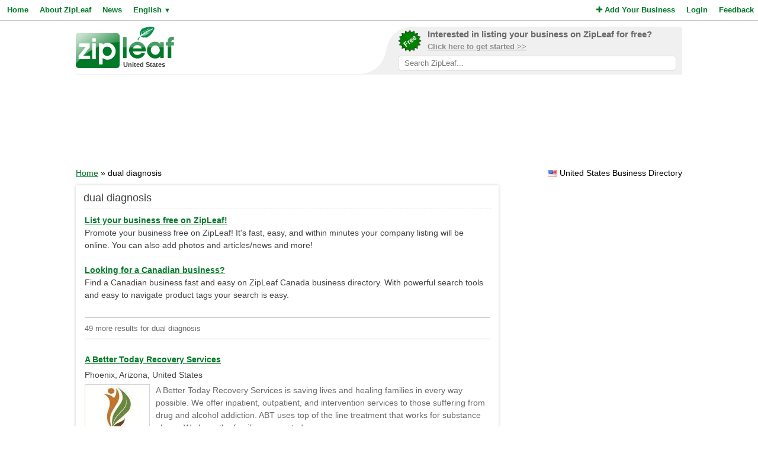

--- FILE ---
content_type: text/html; charset=UTF-8
request_url: https://www.zipleaf.us/Products/Dual-diagnosis
body_size: 7713
content:
<!DOCTYPE html>
<html lang="en">
<head>
<title>Dual Diagnosis Products and Services in United States - ZipLeaf</title>
<meta name="description" content="Find local dual diagnosis products and services in United States's best business directory." />
<meta name="keywords" content="Rehabilitation, Acupuncture, addiction treatment, Massage Therapy, Pain Management, drug rehab, alcohol rehab, Drug Treatment Center, Detox, dual diagnosis, United States" />
<meta name="robots" content="index,follow" />
<meta name="viewport" content="initial-scale=1,user-scalable=no,maximum-scale=1,width=device-width" />
<meta name="apple-mobile-web-app-capable" content="yes" />

<link rel="SHORTCUT ICON" href="//cdn.zipleaf.com/templates/responsive/images/zipleaf.ico" />
<link title="Recently updated companies RSS feed" href="https://www.zipleaf.us/RSS" rel="alternate" type="application/rss+xml" />

<link href="//cdn.zipleaf.com/templates/responsive/inner.gz.css" rel="stylesheet" type="text/css" />
</head>
<body>

<form id="frm_language" method="post" action="/Products/Dual-diagnosis"><input type="hidden" id="change_language" name="change_language" /></form>
<div class="menu">
	<div class="left"><a href="/" class="g_link">Home</a><a href="/About-Zipleaf" class="g_link">About ZipLeaf</a><a href="/Business-News" class="g_link">News</a><a href="#" class="g_link menu-lang" rel="nofollow">English <small class="language_arrow">&#9660;</small></a></div>
	<div class="right"><a href="/Add-Your-Business" class="g_link"><i class="fa fa-plus"></i> Add Your Business</a><a href="/Login" class="g_link">Login</a><a href="/Customer-Service" class="g_link">Feedback</a></div>
    <div class="clear"></div>
</div>
<ul class="top-menu" id="menu-lang">
	<li><a href="javascript:void(0);" onclick="changeLanguage('fr');" rel="nofollow">&#8227; French</a></li><li><a href="javascript:void(0);" onclick="changeLanguage('nl');" rel="nofollow">&#8227; Dutch</a></li><li><a href="javascript:void(0);" onclick="changeLanguage('de');" rel="nofollow">&#8227; German</a></li><li><a href="javascript:void(0);" onclick="changeLanguage('id');" rel="nofollow">&#8227; Indonesian</a></li><li><a href="javascript:void(0);" onclick="changeLanguage('it');" rel="nofollow">&#8227; Italian</a></li><li><a href="javascript:void(0);" onclick="changeLanguage('es');" rel="nofollow">&#8227; Spanish</a></li></ul>
<ul class="top-menu" id="menu-mbl-opts">
	<li><a href="/" class="g_link">&#8227; Home</a></li>
	<li><a href="/About-Zipleaf" class="g_link">&#8227; About ZipLeaf</a></li>
    	<li><a href="/Business-News" class="g_link">&#8227; News</a></li>
	<li><a href="/Add-Your-Business" class="g_link">&#8227; Add Your Business</a></li>
	<li><a href="/Login" class="g_link">&#8227; Login</a></li>
	<li><a href="/Customer-Service" class="g_link">&#8227; Feedback</a></li>
</ul>
<div class="menu-mbl-search">
    <form action="/Search.html" method="get">
    <input type="text" name="q" placeholder="Search ZipLeaf..." value="" />
    </form>
</div>
<div class="wrapper">

    <div class="header">
    	<div class="logo">
    		<a href="/"><img src="//cdn.zipleaf.com/template/images/exp_logo.png" width="166" height="70" alt="Zipleaf United States"/></a>
    		<div class="country">United States</div>
    	</div>
        <div class="add-search"> 
            <div class="inner">
                <div class="as-content">
                    <div class="promo-top">
                        <a href="/Add-Your-Business" title="Add your business to ZipLeaf" rel="nofollow">
                            <img src="//cdn.zipleaf.com/templates/responsive/images/img-free.png" alt="Add your business to ZipLeaf FREE" width="186" height="176" />
                            <span class="text-1">Interested in listing your business on ZipLeaf for free?</span>
                            <span class="text-2">Click here to get started >></span>
                        </a>
                        <form action="/Search.html" method="get">
                        <input class="search-txt" type="text" name="q" placeholder="Search ZipLeaf..." value="" />
                        </form>
                    </div>
                </div>
            </div>
            <div class="inner-mobile">
                <a href="#" class="menu-opts" rel="nofollow"><i class="fa fa-bars"></i></a>
               	<a href="#" class="menu-search" rel="nofollow"><i class="fa fa-search"></i></a>
               	<a href="#" class="menu-lang" rel="nofollow"><i class="fa fa-language"></i></a>
            </div>
        </div>
    	<div class="clear"></div>
    </div>
    <div class="header-mobile">
        <a href="/Add-Your-Business" title="Add your business to ZipLeaf" class="g_link">Add your business to ZipLeaf for free!</a>
    </div>

        <div class="ads leader">
        <script type="text/javascript">
            var wx = window.innerWidth && document.documentElement.clientWidth ? Math.min(window.innerWidth, document.documentElement.clientWidth) : window.innerWidth || document.documentElement.clientWidth || document.getElementsByTagName('body')[0].clientWidth;
            if (wx > 970) {
                google_ad_slot = ["2173998293", "970", "90"];
            } else if (wx > 728) {
                google_ad_slot = ["3008650444", "728", "90"];
            } else if (wx > 468) {
                google_ad_slot = ["8095300007", "468", "60"];
            } else {
                google_ad_slot = ["4954031738", "320", "50"];
            }
            document.write ('<ins class="adsbygoogle" style="display:inline-block;width:' + google_ad_slot[1] + 'px;height:' + google_ad_slot[2] + 'px" data-ad-client="ca-pub-1482475726930931" data-ad-slot="' + google_ad_slot[0] + '"></ins>'
           );
           (adsbygoogle = window.adsbygoogle || []).push({});
        </script>
    </div>
        
    <div class="directory_country countries">
        <div class="flags flag_us"></div>&nbsp;United States Business Directory    </div>
    <div class="nav_options">
        <div class="breadcrumb">
        	<a href="/" title="Home" class="g_link">Home</a> &raquo; dual diagnosis        </div>
    </div>
    <div class="clear"></div>
    <div class="filters">
    <div class="center">
        <script type="text/javascript">
            var google_ad_slot = '';
            if(window.innerWidth > 900) {
                google_ad_slot = ["5127464690", "300", "600"];
            } else if (window.innerWidth > 600) {
                google_ad_slot = ["5975782674", "160", "600"];
            }
            if(google_ad_slot != '') {
                document.write ('<ins class="adsbygoogle" style="display:inline-block;width:' + google_ad_slot[1] + 'px;height:' + google_ad_slot[2] + 'px" data-ad-client="ca-pub-1482475726930931" data-ad-slot="' + google_ad_slot[0] + '"></ins>');
                (adsbygoogle = window.adsbygoogle || []).push({});
            }
        </script>
    </div>
    <div class="box_spacing_short"></div>
    
        <div class="box filter_pad">
        <div class="box-title">
            Search within these results:        </div>
        <div class="box-content padded filter_search" style="margin:0px;">
            <p class="pad">
    		  <form action="/Search.html" method="post">
    		  <input type="hidden" name="search_for" value="dual diagnosis" />
              <input type="text" class="text" name="q" value="" /> 
              <input type="submit" class="submit" value="Search" />
              </form>
            </p>
        </div>
        <div class="clear"></div>
    </div>
    <div class="box_spacing_short"></div>
            <div class="box filter_pad">
        <div class="box-title">
            Popular products on this page        </div>
        <div class="box-content padded">
            <p class="pad">
            <a href="/Products/Opiate-addiction" class="tag" style="font-size:11px" title="View Opiate Addiction Products">Opiate Addiction</a> <a href="/Products/Alcohol-detox-center" class="tag" style="font-size:11px" title="View alcohol detox center Products">alcohol detox center</a> <a href="/Products/Prescription-drug" class="tag" style="font-size:11px" title="View prescription drug Products">prescription drug</a> <a href="/Products/Heroin-detox" class="tag" style="font-size:11px" title="View heroin detox Products">heroin detox</a> <a href="/Products/Drug-detox-center" class="tag" style="font-size:11px" title="View drug detox center Products">drug detox center</a> <a href="/Products/Eating-disorders" class="tag" style="font-size:11px" title="View eating disorders Products">eating disorders</a> <a href="/Products/Experiential-therapy" class="tag" style="font-size:11px" title="View Experiential Therapy Products">Experiential Therapy</a> <a href="/Products/Inpatient" class="tag" style="font-size:11px" title="View Inpatient Products">Inpatient</a> <a href="/Products/Intensive-outpatient" class="tag" style="font-size:11px" title="View Intensive Outpatient Products">Intensive Outpatient</a> <a href="/Products/Emdr-therapy" class="tag" style="font-size:11px" title="View EMDR Therapy Products">EMDR Therapy</a> <a href="/Products/Outpatient" class="tag" style="font-size:11px" title="View Outpatient Products">Outpatient</a> <a href="/Products/Dual-diagnosis" class="tag" style="font-size:11px" title="View dual diagnosis Products">dual diagnosis</a> <a href="/Products/Substance-abuse" class="tag" style="font-size:11px" title="View substance abuse Products">substance abuse</a> <a href="/Products/Interventions-service" class="tag" style="font-size:11px" title="View Interventions Service Products">Interventions Service</a> <a href="/Products/Depression-treatment" class="tag" style="font-size:11px" title="View depression treatment Products">depression treatment</a> <a href="/Products/Alcoholism-treatment" class="tag" style="font-size:11px" title="View Alcoholism Treatment Products">Alcoholism Treatment</a> <a href="/Products/Detox" class="tag" style="font-size:11px" title="View Detox Products">Detox</a> <a href="/Products/Drug-treatment-center" class="tag" style="font-size:11px" title="View Drug Treatment Center Products">Drug Treatment Center</a> <a href="/Products/Alcohol-rehab" class="tag" style="font-size:12px" title="View alcohol rehab Products">alcohol rehab</a> <a href="/Products/Drug-rehab" class="tag" style="font-size:13px" title="View drug rehab Products">drug rehab</a> <a href="/Products/Pain-management" class="tag" style="font-size:13px" title="View Pain Management Products">Pain Management</a> <a href="/Products/Massage-therapy" class="tag" style="font-size:13px" title="View Massage Therapy Products">Massage Therapy</a> <a href="/Products/Addiction-treatment" class="tag" style="font-size:14px" title="View addiction treatment Products">addiction treatment</a> <a href="/Products/Acupuncture" class="tag" style="font-size:15px" title="View Acupuncture Products">Acupuncture</a> <a href="/Products/Rehabilitation" class="tag" style="font-size:19px" title="View Rehabilitation Products">Rehabilitation</a>  
            </p>
        </div>
        <div class="clear"></div>
    </div>
</div>
<div class="results">
    <div class="box box_bg">
        <div class="box-title">
            dual diagnosis        </div>
        <div class="box-content">
            <div class="tip"></div>
            <div class="sponsored_links">
                <a href="/Add-Your-Business" target="_PARENT" style="color: #007927;font-weight:bold;text-decoration:underline;font-size:14px;">List your business free on ZipLeaf!</a><br />
Promote your business free on ZipLeaf! It's fast, easy, and within minutes your company listing will be online. You can also add photos and articles/news and more!<br />&nbsp;<br />

<a href="http://www.zipleaf.ca/" target="_BLANK" style="color: #007927;font-weight:bold;text-decoration:underline;font-size:14px;">Looking for a Canadian business?</a><br />
Find a Canadian business fast and easy on ZipLeaf Canada business directory. With powerful search tools and easy to navigate product tags your search is easy.            </div>
            <h4>49 more results for dual diagnosis </h4>
		  
		  
    		<div class="listings">
    <h3><a href="/Companies/A-Better-Today-Recovery-Services_42329" class="g_link">A Better Today Recovery Services</a></h3>
    <div class="address">Phoenix, Arizona, United States</div>
            <a href="/Companies/A-Better-Today-Recovery-Services_42329" class="img-result" title="A Better Today Recovery Services"><img src="//cdn.zipleaf.com/img/dppiu53z9qfc.png" width="110" height="80" class="img-float" alt="A Better Today Recovery Services" /></a>
            <div class="txt-margin">A Better Today Recovery Services is saving lives and healing families in every way possible. We offer inpatient, outpatient, and intervention services to those suffering from drug and alcohol addiction. ABT uses top of the line treatment that works for substance abuse. We keep the families connected&hellip; </div>
                <ul class="company-opts">
                <li><span class="status"><i class="fa fa-check"></i> Verified</span></li>        
        <li><i class="fa fa-bars"></i> Products (12)</li>
        
        <li><i class="fa fa-globe"></i> <a href="/Companies/A-Better-Today-Recovery-Services_42329" class="">Website</a></li>        <li><i class="fa fa-envelope-o"></i> <a href="/Companies/A-Better-Today-Recovery-Services_42329/Email" class="">Email</a></li>        <li><i class="fa fa-phone"></i> Phone</li>    </ul>
    <div class="clear_left"></div>
    
</div>
<div class="listings">
    <h3><a href="/Companies/Alcohol-Rehab-New-York-City" class="g_link">Alcohol Rehab New York City</a></h3>
    <div class="address">New York, New York, United States</div>
            <div class="description">Alcohol consumption makes up a major portion of American society,
in fact experts consider a couple drinks a day for men and one a day for women
as generally accepted and reasonable. The fact is, over thirteen million
people a year abuse the use of alcohol and are in fact alcoholics. So what
mak&hellip; </div>    <ul class="company-opts">
                <li><span class="status"><i class="fa fa-check"></i> Verified</span></li>        
        <li><i class="fa fa-bars"></i> Products (20)</li>
        
        <li><i class="fa fa-globe"></i> <a href="/Companies/Alcohol-Rehab-New-York-City" class="">Website</a></li>        <li><i class="fa fa-envelope-o"></i> <a href="/Companies/Alcohol-Rehab-New-York-City/Email" class="">Email</a></li>        <li><i class="fa fa-phone"></i> Phone</li>    </ul>
    <div class="clear_left"></div>
    
</div>
<div class="listings">
    <h3><a href="/Companies/Coastline-Behavioral-Health" class="g_link">Coastline Behavioral Health</a></h3>
    <div class="address">Huntington Beach, California, United States</div>
            <a href="/Companies/Coastline-Behavioral-Health" class="img-result" title="Coastline Behavioral Health"><img src="//cdn.zipleaf.com/img/0t5k26ywicol.png" width="110" height="80" class="img-float" alt="Coastline Behavioral Health" /></a>
            <div class="txt-margin">Experiential
Therapy specialists. Our programs our designed to increase the likeliness of
recovery from addiction through teamwork and dedicated professional mentoring.
Whether it's drug addiction or alcohol addiction we can help both men and women
in their quest for a fresh start.Our results sp&hellip; </div>
                <ul class="company-opts">
                <li><span class="status"><i class="fa fa-check"></i> Verified</span></li>        
        <li><i class="fa fa-bars"></i> Products (5)</li>
        
        <li><i class="fa fa-globe"></i> <a href="/Companies/Coastline-Behavioral-Health" class="">Website</a></li>        <li><i class="fa fa-envelope-o"></i> <a href="/Companies/Coastline-Behavioral-Health/Email" class="">Email</a></li>        <li><i class="fa fa-phone"></i> Phone</li>    </ul>
    <div class="clear_left"></div>
    
</div>
<div class="listings">
    <h3><a href="/Companies/Delight-Treatment-Service" class="g_link">Delight Treatment Service</a></h3>
    <div class="address">Manchester, Connecticut, United States</div>
            <div class="description">We are trusted rehab center since 2012, we specialized in drug and alcohol treatment recovery. Providing 24/7 help with cost effective treatments for our client to fulfill their full recovery&hellip; </div>    <ul class="company-opts">
                <li><span class="status"><i class="fa fa-check"></i> Verified</span></li>        
        <li><i class="fa fa-bars"></i> Products (20)</li>
        
        <li><i class="fa fa-globe"></i> <a href="/Companies/Delight-Treatment-Service" class="">Website</a></li>        <li><i class="fa fa-envelope-o"></i> <a href="/Companies/Delight-Treatment-Service/Email" class="">Email</a></li>        <li><i class="fa fa-phone"></i> Phone</li>    </ul>
    <div class="clear_left"></div>
    
</div>
<div class="listings">
    <h3><a href="/Companies/Acqua-Recovery" class="g_link">Acqua Recovery</a></h3>
    <div class="address">Fort Collins, Colorado, United States</div>
            <div class="description">Acqua Recovery &amp; Addiction Treatment Center of Fort Collins offers outpatient addiction recovery programs designed to integrate treatment into daily life. Their Partial Hospitalization (PHP) and Intensive Outpatient (IOP) programs provide personalized support for individuals seeking to overcome &hellip; </div>    <ul class="company-opts">
                <li><span class="status"><i class="fa fa-check"></i> Verified</span></li>        
        <li><i class="fa fa-bars"></i> Products (5)</li>
        
        <li><i class="fa fa-globe"></i> <a href="/Companies/Acqua-Recovery" class="">Website</a></li>        <li><i class="fa fa-envelope-o"></i> <a href="/Companies/Acqua-Recovery/Email" class="">Email</a></li>        <li><i class="fa fa-phone"></i> Phone</li>    </ul>
    <div class="clear_left"></div>
    
</div>
<div class="listings">
<script async src="https://pagead2.googlesyndication.com/pagead/js/adsbygoogle.js?client=ca-pub-1482475726930931"
     crossorigin="anonymous"></script>
<ins class="adsbygoogle"
     style="display:block"
     data-ad-format="fluid"
     data-ad-layout-key="-gi-17+1y-6z+fr"
     data-ad-client="ca-pub-1482475726930931"
     data-ad-slot="1687409116"></ins>
<script>
     (adsbygoogle = window.adsbygoogle || []).push({});
</script>
            </div><div class="listings">
    <h3><a href="/Companies/Alcohol-Treatment-Centers-Chicago" class="g_link">Alcohol Treatment Centers Chicago</a></h3>
    <div class="address">Chicago, Illinois, United States</div>
            <a href="/Companies/Alcohol-Treatment-Centers-Chicago" class="img-result" title="Alcohol Treatment Centers Chicago"><img src="//cdn.zipleaf.com/img/9in5ie20ecc0.png" width="110" height="80" class="img-float" alt="Alcohol Treatment Centers Chicago" /></a>
            <div class="txt-margin">Alcohol Treatment Centers Chicago provides individuals who are struggling with an addiction to drugs or alcohol the opportunity to quit using. Treatment and recovery strategies in the inpatient or outpatient treatment centers teach clients how to live without their drug of abuse. Alcohol Treatment C&hellip; </div>
                <ul class="company-opts">
                <li><span class="status"><i class="fa fa-check"></i> Verified</span></li>        
        <li><i class="fa fa-bars"></i> Products (5)</li>
        
        <li><i class="fa fa-globe"></i> <a href="/Companies/Alcohol-Treatment-Centers-Chicago" class="">Website</a></li>        <li><i class="fa fa-envelope-o"></i> <a href="/Companies/Alcohol-Treatment-Centers-Chicago/Email" class="">Email</a></li>        <li><i class="fa fa-phone"></i> Phone</li>    </ul>
    <div class="clear_left"></div>
    
</div>
<div class="listings">
    <h3><a href="/Companies/Altus-Rehab" class="g_link">Altus Rehab</a></h3>
    <div class="address">Encino, California, United States</div>
            <div class="description">Altus Rehab is a luxury addiction treatment center located on Adlon Rd in Encino, CA, offering personalized detox and residential programs in a private, tranquil setting. Our non-12-step model combines evidence-based care with holistic therapies like yoga, massage, sound baths, and personal training&hellip; </div>    <ul class="company-opts">
                <li><span class="status"><i class="fa fa-check"></i> Verified</span></li>        
        <li><i class="fa fa-bars"></i> Products (5)</li>
        
        <li><i class="fa fa-globe"></i> <a href="/Companies/Altus-Rehab" class="">Website</a></li>        <li><i class="fa fa-envelope-o"></i> <a href="/Companies/Altus-Rehab/Email" class="">Email</a></li>        <li><i class="fa fa-phone"></i> Phone</li>    </ul>
    <div class="clear_left"></div>
    
</div>
<div class="listings">
    <h3><a href="/Companies/Anaheim-Lighthouse" class="g_link">Anaheim Lighthouse</a></h3>
    <div class="address">Anaheim, California, United States</div>
            <div class="description">Welcome to Anaheim LighthouseAnaheim Lighthouse is a drug and alcohol rehab center in Southern California. We focus on personalized treatment for addiction, aiming to create a space filled with hope, healing, and recovery.Why Choose Us?With over 20 years of experience and having helped more than 20,&hellip; </div>    <ul class="company-opts">
                <li><span class="status"><i class="fa fa-check"></i> Verified</span></li>        
        <li><i class="fa fa-bars"></i> Products (5)</li>
        
        <li><i class="fa fa-globe"></i> <a href="/Companies/Anaheim-Lighthouse" class="">Website</a></li>        <li><i class="fa fa-envelope-o"></i> <a href="/Companies/Anaheim-Lighthouse/Email" class="">Email</a></li>        <li><i class="fa fa-phone"></i> Phone</li>    </ul>
    <div class="clear_left"></div>
    
</div>
<div class="listings">
    <h3><a href="/Companies/Baltimore-Addiction-Rehab" class="g_link">Baltimore Addiction Rehab</a></h3>
    <div class="address">Baltimore, Maryland, United States</div>
            <a href="/Companies/Baltimore-Addiction-Rehab" class="img-result" title="Baltimore Addiction Rehab"><img src="//cdn.zipleaf.com/img/pft2il7m0l2a.png" width="110" height="80" class="img-float" alt="Baltimore Addiction Rehab" /></a>
            <div class="txt-margin">Our addiction treatment specialists at Baltimore Addiction Rehab
are all fascinated in delivering a good and high-quality alcohol and drug
addiction treatment program. Our rehab center is one of the leading substance
abuse dependency treatment centers in Maryland, and we are keeping on providing&hellip; </div>
                <ul class="company-opts">
                <li><span class="status"><i class="fa fa-check"></i> Verified</span></li>        
        <li><i class="fa fa-bars"></i> Products (8)</li>
        
        <li><i class="fa fa-globe"></i> <a href="/Companies/Baltimore-Addiction-Rehab" class="">Website</a></li>        <li><i class="fa fa-envelope-o"></i> <a href="/Companies/Baltimore-Addiction-Rehab/Email" class="">Email</a></li>        <li><i class="fa fa-phone"></i> Phone</li>    </ul>
    <div class="clear_left"></div>
    
</div>
<div class="listings">
    <h3><a href="/Companies/Brooks-Healing-Center-Tennessee-Drug-Alcohol-Rehab" class="g_link">Brooks Healing Center Tennessee Drug &amp; Alcohol Rehab</a></h3>
    <div class="address">Normandy, Tennessee, United States</div>
            <div class="description">Brooks Healing Center Tennessee Drug &amp; Alcohol Rehab is a rehabilitation facility that offers Detox, Residential Treatment, Partial Hospitalization Program, and Intensive Outpatient services for those who struggle with Substance Abuse Disorder and other co-occuring disorders. Our mission is to h&hellip; </div>    <ul class="company-opts">
                <li><span class="status"><i class="fa fa-check"></i> Verified</span></li>        
        <li><i class="fa fa-bars"></i> Products (4)</li>
        
        <li><i class="fa fa-globe"></i> <a href="/Companies/Brooks-Healing-Center-Tennessee-Drug-Alcohol-Rehab" class="">Website</a></li>        <li><i class="fa fa-envelope-o"></i> <a href="/Companies/Brooks-Healing-Center-Tennessee-Drug-Alcohol-Rehab/Email" class="">Email</a></li>        <li><i class="fa fa-phone"></i> Phone</li>    </ul>
    <div class="clear_left"></div>
    
</div>
<div class="listings">
    <h3><a href="/Companies/Camelback-Recovery" class="g_link">Camelback Recovery</a></h3>
    <div class="address">Phoenix, Arizona, United States</div>
            <div class="description">Camelback Recovery is an addiction treatment center in Phoenix Arizona that provides outpatient drug and alcohol rehab. We specialize in PHP and IOP programs to make overcoming substance abuse manageable.Camelback Recovery also offers multiple sober living options for those that want to transition i&hellip; </div>    <ul class="company-opts">
                <li><span class="status"><i class="fa fa-check"></i> Verified</span></li>        
        <li><i class="fa fa-bars"></i> Products (5)</li>
        
        <li><i class="fa fa-globe"></i> <a href="/Companies/Camelback-Recovery" class="">Website</a></li>        <li><i class="fa fa-envelope-o"></i> <a href="/Companies/Camelback-Recovery/Email" class="">Email</a></li>        <li><i class="fa fa-phone"></i> Phone</li>    </ul>
    <div class="clear_left"></div>
    
</div>
<div class="listings">
    <h3><a href="/Companies/Drug-Rehab-Palm-Bay-FL" class="g_link">Drug Rehab Palm Bay FL</a></h3>
    <div class="address">Palm Bay, Florida, United States</div>
            <div class="description">Our goal at Drug Rehab Palm Bay FL is to see you through the addiction recovery process from beginning to end. If you or a loved one has been affected by alcohol or drug addiction, the time to find help is now. We treat all kinds of addictions, no matter the drug of abuse. The process begins with a &hellip; </div>    <ul class="company-opts">
                <li><span class="status"><i class="fa fa-check"></i> Verified</span></li>        
        <li><i class="fa fa-bars"></i> Products (5)</li>
        
        <li><i class="fa fa-globe"></i> <a href="/Companies/Drug-Rehab-Palm-Bay-FL" class="">Website</a></li>        <li><i class="fa fa-envelope-o"></i> <a href="/Companies/Drug-Rehab-Palm-Bay-FL/Email" class="">Email</a></li>        <li><i class="fa fa-phone"></i> Phone</li>    </ul>
    <div class="clear_left"></div>
    
</div>
<div class="listings">
    <h3><a href="/Companies/Drug-Treatment-Centers-Chapel-Hill" class="g_link">Drug Treatment Centers Chapel Hill</a></h3>
    <div class="address">Chapel Hill, North Carolina, United States</div>
            <a href="/Companies/Drug-Treatment-Centers-Chapel-Hill" class="img-result" title="Drug Treatment Centers Chapel Hill"><img src="//cdn.zipleaf.com/img/p5w1jj67af22.png" width="110" height="80" class="img-float" alt="Drug Treatment Centers Chapel Hill" /></a>
            <div class="txt-margin">Drug Treatment Centers Chapel Hill offers a variety of programs specifically designed for individuals struggling with addiction or any other mental disorders. These programs respond to a wide range of issues including trauma recovery, anxiety, post-traumatic stress disorder, codependency, mood and p&hellip; </div>
                <ul class="company-opts">
                <li><span class="status"><i class="fa fa-check"></i> Verified</span></li>        
        <li><i class="fa fa-bars"></i> Products (5)</li>
        
        <li><i class="fa fa-globe"></i> <a href="/Companies/Drug-Treatment-Centers-Chapel-Hill" class="">Website</a></li>                    </ul>
    <div class="clear_left"></div>
    
</div>
<div class="listings">
<script async src="https://pagead2.googlesyndication.com/pagead/js/adsbygoogle.js?client=ca-pub-1482475726930931"
     crossorigin="anonymous"></script>
<ins class="adsbygoogle"
     style="display:block"
     data-ad-format="fluid"
     data-ad-layout-key="-gi-17+1y-6z+fr"
     data-ad-client="ca-pub-1482475726930931"
     data-ad-slot="1687409116"></ins>
<script>
     (adsbygoogle = window.adsbygoogle || []).push({});
</script>
            </div><div class="listings">
    <h3><a href="/Companies/Drug-Treatment-Centers-Concord-NC" class="g_link">Drug Treatment Centers Concord NC</a></h3>
    <div class="address">Concord, North Carolina, United States</div>
            <a href="/Companies/Drug-Treatment-Centers-Concord-NC" class="img-result" title="Drug Treatment Centers Concord NC"><img src="//cdn.zipleaf.com/img/zasg9d7kqjmw.png" width="110" height="80" class="img-float" alt="Drug Treatment Centers Concord NC" /></a>
            <div class="txt-margin">The physical and psychological problems caused by addiction makes full recovery without specialized treatment difficult. Drug Treatment Centers Concord NC provides addiction interventions for residents that are threatened by rampant use of alcohol and drugs. Many drugs act as powerful central nervou&hellip; </div>
                <ul class="company-opts">
                <li><span class="status"><i class="fa fa-check"></i> Verified</span></li>        
        <li><i class="fa fa-bars"></i> Products (5)</li>
        
        <li><i class="fa fa-globe"></i> <a href="/Companies/Drug-Treatment-Centers-Concord-NC" class="">Website</a></li>        <li><i class="fa fa-envelope-o"></i> <a href="/Companies/Drug-Treatment-Centers-Concord-NC/Email" class="">Email</a></li>        <li><i class="fa fa-phone"></i> Phone</li>    </ul>
    <div class="clear_left"></div>
    
</div>
<div class="listings">
    <h3><a href="/Companies/Drug-Treatment-Centers-Dayton" class="g_link">Drug Treatment Centers Dayton</a></h3>
    <div class="address">Dayton, Ohio, United States</div>
            <a href="/Companies/Drug-Treatment-Centers-Dayton" class="img-result" title="Drug Treatment Centers Dayton"><img src="//cdn.zipleaf.com/img/z0k7e0gtqdj0.png" width="110" height="80" class="img-float" alt="Drug Treatment Centers Dayton" /></a>
            <div class="txt-margin">At Drug Treatment Centers Dayton, you can expect that the entire rehabilitation process will be personalized to address your specific needs. At intake, patients are assigned a treatment team that are responsible for the administration of their intervention services. From the initial evaluation that &hellip; </div>
                <ul class="company-opts">
                <li><span class="status"><i class="fa fa-check"></i> Verified</span></li>        
        <li><i class="fa fa-bars"></i> Products (6)</li>
        
        <li><i class="fa fa-globe"></i> <a href="/Companies/Drug-Treatment-Centers-Dayton" class="">Website</a></li>        <li><i class="fa fa-envelope-o"></i> <a href="/Companies/Drug-Treatment-Centers-Dayton/Email" class="">Email</a></li>        <li><i class="fa fa-phone"></i> Phone</li>    </ul>
    <div class="clear_left"></div>
    
</div>
<div class="listings">
    <h3><a href="/Companies/Drug-Treatment-Centers-Fairfield" class="g_link">Drug Treatment Centers Fairfield</a></h3>
    <div class="address">Fairfield, Connecticut, United States</div>
            <a href="/Companies/Drug-Treatment-Centers-Fairfield" class="img-result" title="Drug Treatment Centers Fairfield"><img src="//cdn.zipleaf.com/img/scn3mp6pnmtu.png" width="110" height="80" class="img-float" alt="Drug Treatment Centers Fairfield" /></a>
            <div class="txt-margin">Drug Treatment Centers Fairfield are here to help. Our experienced staff provides a wide range of treatment options such as residential addiction programs, detox, substance abuse treatment, or outpatient care programs. Our goal is to provide rehab programs for any alcohol or drug addiction issues yo&hellip; </div>
                <ul class="company-opts">
                <li><span class="status"><i class="fa fa-check"></i> Verified</span></li>        
        <li><i class="fa fa-bars"></i> Products (5)</li>
        
        <li><i class="fa fa-globe"></i> <a href="/Companies/Drug-Treatment-Centers-Fairfield" class="">Website</a></li>        <li><i class="fa fa-envelope-o"></i> <a href="/Companies/Drug-Treatment-Centers-Fairfield/Email" class="">Email</a></li>        <li><i class="fa fa-phone"></i> Phone</li>    </ul>
    <div class="clear_left"></div>
    
</div>
<div class="listings">
    <h3><a href="/Companies/Drug-Treatment-Centers-Syracuse" class="g_link">Drug Treatment Centers Syracuse</a></h3>
    <div class="address">Syracuse, New York, United States</div>
            <a href="/Companies/Drug-Treatment-Centers-Syracuse" class="img-result" title="Drug Treatment Centers Syracuse"><img src="//cdn.zipleaf.com/img/qpuaxt9rhp86.png" width="110" height="80" class="img-float" alt="Drug Treatment Centers Syracuse" /></a>
            <div class="txt-margin">Drug Treatment Centers Syracuse seeks to help individuals struggling with chemical dependency overcome addition and deal with its widespread effects. At Drug Treatment Centers Syracuse, patients are equipped with the best recovery tools to treat drug or alcohol abuse. Recovery is possible with the a&hellip; </div>
                <ul class="company-opts">
                <li><span class="status"><i class="fa fa-check"></i> Verified</span></li>        
        <li><i class="fa fa-bars"></i> Products (3)</li>
        
        <li><i class="fa fa-globe"></i> <a href="/Companies/Drug-Treatment-Centers-Syracuse" class="">Website</a></li>        <li><i class="fa fa-envelope-o"></i> <a href="/Companies/Drug-Treatment-Centers-Syracuse/Email" class="">Email</a></li>        <li><i class="fa fa-phone"></i> Phone</li>    </ul>
    <div class="clear_left"></div>
    
</div>
<div class="listings">
    <h3><a href="/Companies/Drug-Treatment-Centers-Wilmington-NC" class="g_link">Drug Treatment Centers Wilmington NC</a></h3>
    <div class="address">Wilmington, North Carolina, United States</div>
            <a href="/Companies/Drug-Treatment-Centers-Wilmington-NC" class="img-result" title="Drug Treatment Centers Wilmington NC"><img src="//cdn.zipleaf.com/img/jqh4nsm0nl8d.png" width="110" height="80" class="img-float" alt="Drug Treatment Centers Wilmington NC" /></a>
            <div class="txt-margin">Drug Treatment Centers Wilmington NC, each client receives their own individualized treatment derived from a constant re-evaluation of treatment modalities as the client proceeds down the path of recovery. Each evaluation will help determine the level of care and modality of treatment the patient wi&hellip; </div>
                <ul class="company-opts">
                <li><span class="status"><i class="fa fa-check"></i> Verified</span></li>        
        <li><i class="fa fa-bars"></i> Products (5)</li>
        
        <li><i class="fa fa-globe"></i> <a href="/Companies/Drug-Treatment-Centers-Wilmington-NC" class="">Website</a></li>        <li><i class="fa fa-envelope-o"></i> <a href="/Companies/Drug-Treatment-Centers-Wilmington-NC/Email" class="">Email</a></li>        <li><i class="fa fa-phone"></i> Phone</li>    </ul>
    <div class="clear_left"></div>
    
</div>
<div class="listings">
    <h3><a href="/Companies/Faith-Recovery-Center" class="g_link">Faith Recovery Center</a></h3>
    <div class="address">Beverly Hills, California, United States</div>
            <div class="description">Faith Recovery Center offers luxury addiction treatment in Beverly Hills, CA with personalized care in a discreet, serene setting. Our programs include medical detox, residential and outpatient rehab, dual diagnosis treatment, and evidence-based therapies like CBT, DBT, and EMDR—enhanced by holist&hellip; </div>    <ul class="company-opts">
                <li><span class="status"><i class="fa fa-check"></i> Verified</span></li>        
        <li><i class="fa fa-bars"></i> Products (4)</li>
        
        <li><i class="fa fa-globe"></i> <a href="/Companies/Faith-Recovery-Center" class="">Website</a></li>        <li><i class="fa fa-envelope-o"></i> <a href="/Companies/Faith-Recovery-Center/Email" class="">Email</a></li>        <li><i class="fa fa-phone"></i> Phone</li>    </ul>
    <div class="clear_left"></div>
    
</div>
<div class="listings">
    <h3><a href="/Companies/Forty-Seven-Main-Street-Inc" class="g_link">Forty Seven Main Street Inc.</a></h3>
    <div class="address">Castleton, Vermont, United States</div>
            <a href="/Companies/Forty-Seven-Main-Street-Inc" class="img-result" title="Forty Seven Main Street Inc."><img src="//cdn.zipleaf.com/img/xj6hl3vv5z5x.png" width="110" height="80" class="img-float" alt="Forty Seven Main Street Inc." /></a>
            <div class="txt-margin">Mental Health Treatment in Castleton, VT&hellip; </div>
                <ul class="company-opts">
                <li><span class="status"><i class="fa fa-check"></i> Verified</span></li>        
        <li><i class="fa fa-bars"></i> Products (2)</li>
        
        <li><i class="fa fa-globe"></i> <a href="/Companies/Forty-Seven-Main-Street-Inc" class="">Website</a></li>                <li><i class="fa fa-phone"></i> Phone</li>    </ul>
    <div class="clear_left"></div>
    
</div>
            <div id="pagination">
                <div class="title">
                    Page 1 of 3 | Results 1 - 20 of 49                </div>
                <div class="pages">
                    <span class="first-off">&laquo; Prev</span><a href="/Products/Dual-diagnosis/1" class="active">1</a><a href="/Products/Dual-diagnosis/2">2</a><a href="/Products/Dual-diagnosis/3">3</a><a href="/Products/Dual-diagnosis/2" class="last">Next &raquo;</span></a>                </div>
            </div>
        </div>
        
    </div>
</div>
<div class="clear"></div>    
    
    
    
    
    
    
    
    
    
    <div class="footer">
                <div class="links">
            <p><a href="/About-Zipleaf" title="Learn more about ZipLeaf">About ZipLeaf</a>  |  <a href="/Add-Your-Business" title="Add your business to this directory">Add Your Business</a>  |  <a href="/Customer-Service" title="Customer Service">Customer Service</a>  |  <a href="/FAQ" title="Read our FAQ for answers to common questions">FAQ</a></p>
            <p>&copy; Netcode, Inc. 2026 All Rights Reserved. <span class="disclosures"><a href="/Terms" title="Read the terms of use for this website">Terms</a>  |  <a href="/Privacy" title="View our privacy policy">Privacy</a>  |  <a href="/Copyright" rel="nofollow">Copyrights</a><br />All references relating to third-party companies are copyright of their respective holders.</span></p>
        </div>
    </div>
</div>

<link rel="stylesheet" type="text/css" href="https://maxcdn.bootstrapcdn.com/font-awesome/4.5.0/css/font-awesome.min.css" />

<script async type="text/javascript" src="//pagead2.googlesyndication.com/pagead/js/adsbygoogle.js"></script>
<script type="text/javascript" async src="//www.google-analytics.com/ga.js"></script>



<script type="text/javascript" src="//ajax.googleapis.com/ajax/libs/jquery/1.10.1/jquery.min.js"></script>


<script type="text/javascript" src="//cdn.zipleaf.com/templates/responsive/go.gz.js"></script><script async src="https://www.googletagmanager.com/gtag/js?id=UA-4648422-6"></script>
<script>
  window.dataLayer = window.dataLayer || [];
  function gtag(){dataLayer.push(arguments);}
  gtag('js', new Date());

  gtag('config', 'UA-4648422-6');
</script>
</body>
</html>

--- FILE ---
content_type: text/html; charset=utf-8
request_url: https://www.google.com/recaptcha/api2/aframe
body_size: 268
content:
<!DOCTYPE HTML><html><head><meta http-equiv="content-type" content="text/html; charset=UTF-8"></head><body><script nonce="dFhGjC18j-_4l9f3Hb8QgQ">/** Anti-fraud and anti-abuse applications only. See google.com/recaptcha */ try{var clients={'sodar':'https://pagead2.googlesyndication.com/pagead/sodar?'};window.addEventListener("message",function(a){try{if(a.source===window.parent){var b=JSON.parse(a.data);var c=clients[b['id']];if(c){var d=document.createElement('img');d.src=c+b['params']+'&rc='+(localStorage.getItem("rc::a")?sessionStorage.getItem("rc::b"):"");window.document.body.appendChild(d);sessionStorage.setItem("rc::e",parseInt(sessionStorage.getItem("rc::e")||0)+1);localStorage.setItem("rc::h",'1767470513351');}}}catch(b){}});window.parent.postMessage("_grecaptcha_ready", "*");}catch(b){}</script></body></html>